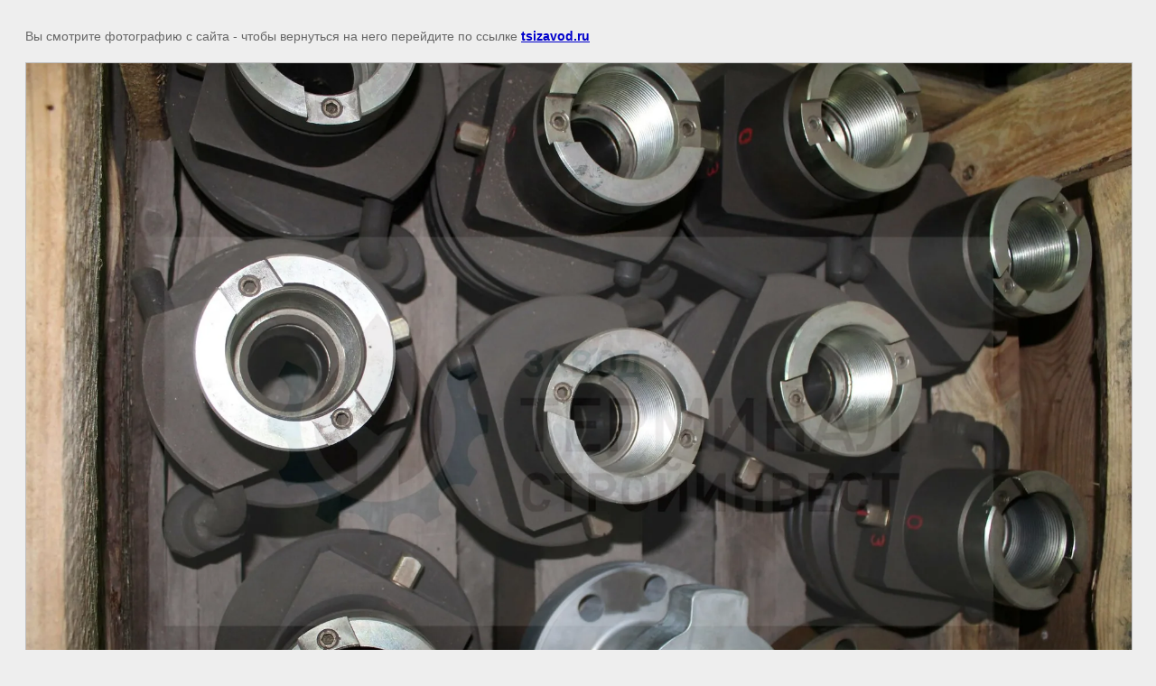

--- FILE ---
content_type: text/javascript
request_url: https://counter.megagroup.ru/cf0fbb62c9871d0cd5ecdcc4a12958c9.js?r=&s=1280*720*24&u=https%3A%2F%2Ftsizavod.ru%2Ffoto%2Fimage%2F20210304103725_img_1109&t=%7C%20foto&fv=0,0&en=1&rld=0&fr=0&callback=_sntnl1764369914619&1764369914619
body_size: 87
content:
//:1
_sntnl1764369914619({date:"Fri, 28 Nov 2025 22:45:14 GMT", res:"1"})